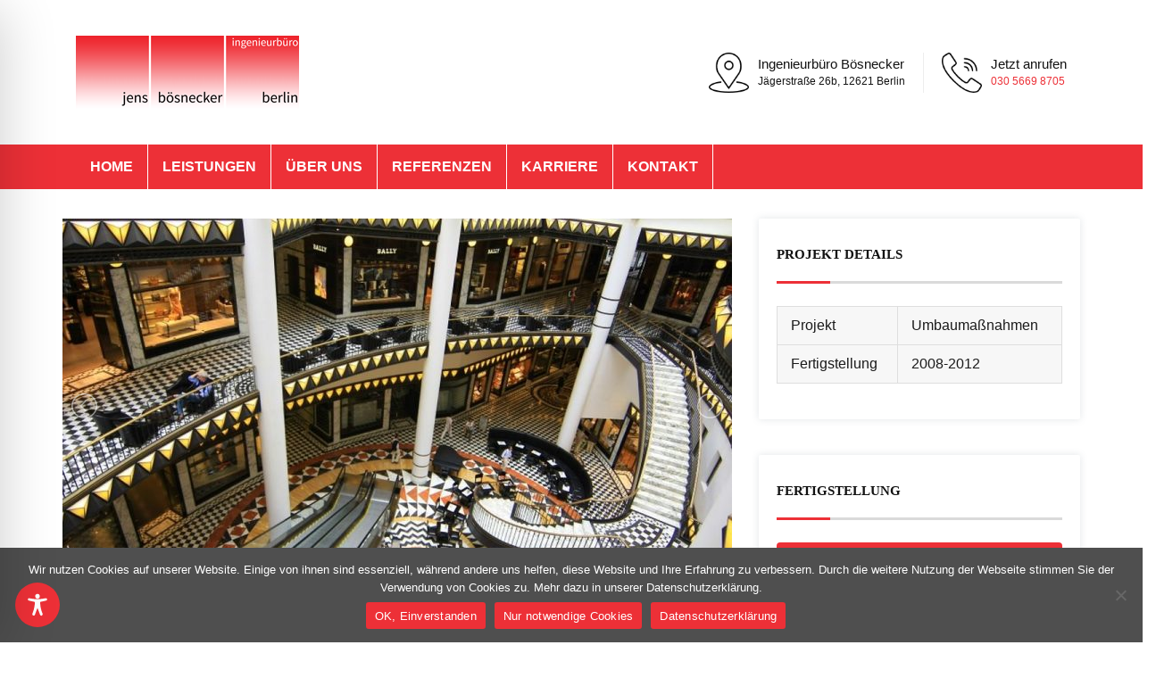

--- FILE ---
content_type: text/css
request_url: https://ib-boesnecker.de/wp-content/themes/avas/assets/css/main.min.css?ver=1.1
body_size: 15164
content:
body,p{line-height:1.75}a,body{color:#555}.home .sticky-header .menu-bar,body,table table{background-color:#fff}body,pre{word-wrap:break-word}#top_head,.home .sticky-header #top_head{background-color:#8cc63f}#h-style-6 .tx_h_a,.alignleft,.author_bio_sec .author_pic,.footer-style-2 .social_media{float:left}.details-box .post-time,.social-share h5{letter-spacing:.5px;text-transform:uppercase}.details-box .post-time,.main-menu>li>a,.social-share h5,.widget-title{text-transform:uppercase}.footer-menu,.main-menu,.main-menu>li ul,.navbar-collapse>ul>li>ul>li,.navbar-collapse>ul>li>ul>li>ul>li,.side-menu li,.top-nav-collapse>ul>li>ul>li,.top-nav-collapse>ul>li>ul>li>ul>li,.top_menu>li ul,.tx-res-menu li,.widget ul,li.cat-item{list-style:none}*{-moz-box-sizing:border-box;-webkit-box-sizing:border-box;box-sizing:border-box;outline:0}html{font-size:100%}::selection{background-color:#aedb49;color:#fff}::-webkit-scrollbar{width:.625rem;background-color:#f2f2f2}::-webkit-scrollbar-thumb{background-color:#c2c2c2;border-radius:.625rem}embed,iframe,img,object{border:0;max-width:100%}::-webkit-scrollbar-corner{background-color:#f2f2f2}body{font-family:Open Sans,sans-serif;font-size:14px;font-weight:400}#top_head,.main-menu>li>a,.side-menus,.tx-menu-btn,h1,h2,h3,h4,h5,h6{font-family:Roboto,sans-serif}p{margin-bottom:15px}body:not(.woocommerce-page) .entry-content table,table{margin-bottom:20px}p:not(.elementor-element){line-height:inherit}a{transition:.3s}a:focus,a:hover{text-decoration:inherit}#footer-top a:hover,.entry-footer i,.entry-meta i,.main-menu li ul li a:hover,.main-menu>li>a:hover,.single .page-link a:hover,.single .page-link:hover,.single .page-link:hover a,.tx-search-form-wrap button:hover,a:hover,li.cat-item a:hover{color:#aedb49}h1,h2,h3,h4,h5,h6{line-height:1.3em;color:#121212;font-weight:700;-webkit-font-smoothing:antialiased}.tx-mega-menu .mega-menu-item .depth0 li .depth1.standard.sub-menu li a,blockquote{font-weight:400}h1{font-size:2em}h2{font-size:1.953em}h3{font-size:1.563em}h4{font-size:1.25em}h5{font-size:1em}h6{font-size:.8em}#top_head,pre{font-size:13px}h1 a,h1 a:hover,h2 a,h2 a:hover,h3 a,h3 a:hover,h4 a,h4 a:hover,h5 a{color:inherit;text-decoration:none}.mobile-nav-toggle:focus,.related-posts .owl-carousel .owl-nav button:focus,input:focus,textarea:focus{outline:0}.alignleft{display:inline;margin-right:1.5em}.alignright{display:inline;float:right;margin-left:1.5em}.aligncenter,.wp-caption img[class*=wp-image-]{display:block;margin-left:auto;margin-right:auto}.aligncenter{clear:both}.tx-center{float:none;margin:0 auto;display:inline-flex}.breadcrumbs,.center,.footer-style-2 .copyright,.text-align-center,.wp-block-categories.aligncenter,.wp-caption-text{text-align:center}.wp-caption{margin-bottom:1.5em;max-width:100%}.wp-caption .wp-caption-text{margin:.4em 0;font-size:.9em;font-style:italic}.gallery{display:flex;flex-wrap:wrap}.bypostauthor,.gallery-caption,.widget_tx_posts_carousel_widget .owl-carousel .owl-dots.disabled,.widget_tx_posts_carousel_widget .owl-carousel .owl-nav.disabled,pre{display:block}embed,img,object{height:auto}table{border-collapse:collapse!important;width:100%;max-width:100%}table>tbody>tr>td,table>tbody>tr>th,table>tfoot>tr>td,table>tfoot>tr>th,table>thead>tr>td,table>thead>tr>th{padding:8px;line-height:1.42857143;vertical-align:top;border-top:1px solid #ddd}table>thead>tr>th{vertical-align:bottom;border-bottom:2px solid #ddd}td,th{border:1px solid #ccc;padding:8px}table>tbody+tbody{border-top:2px solid #ddd}table col[class*=col-]{position:static;display:table-column;float:none}table td[class*=col-],table th[class*=col-]{position:static;display:table-cell;float:none}.screen-reader-text{clip:rect(1px,1px,1px,1px);position:absolute!important;height:1px;width:1px;overflow:hidden}.screen-reader-text:focus{background-color:#f1f1f1;border-radius:3px;box-shadow:0 0 2px 2px rgba(0,0,0,.6);clip:auto!important;color:#21759b;display:block;font-size:.875rem;font-weight:700;height:auto;left:5px;line-height:normal;padding:15px 23px 14px;text-decoration:none;top:5px;width:auto;z-index:100000}#back_top,#news-ticker .owl-dots,.archive ul.lSPager.lSGallery,.desktop,.elementor-editor-active .tx-main-preloader,.elementor-editor-preview .tx-main-preloader,.logo-center .tx_sticky_logo,.main-menu>li:first-child:after,.page-template-no-footer .footer,.page-template-no-header .tx-header,.page-template-no-header-footer .footer,.page-template-no-header-footer .tx-header,.single-format-video .entry-content .video_post_link,.sticky-header .tx_logo,.tx-login,.tx-mega-menu .mega-menu-item .depth0 li .hide_link,.tx-scrolled .top-header,.tx_sticky_logo{display:none}pre{padding:20px;margin:0 0 30px;line-height:1.42857143;color:#333;word-break:break-all;white-space:pre-wrap;background-color:#f5f5f5;border:1px solid #ccc;border-radius:4px}body:not(.woocommerce-page) .entry-content table td,body:not(.woocommerce-page) .entry-content table th{border:1px solid #ddd}audio,canvas,progress,video{display:inline-block;vertical-align:baseline}embed,iframe,img,video{vertical-align:top}audio:not([controls]){display:none;height:0}img{max-width:100%;height:auto}.space-10{margin-bottom:10px}.space-75{margin-bottom:75px}.space-about{padding-top:80px}.zoom-thumb{position:relative;overflow:hidden}.zoom-thumb img{-moz-transition:.5s;-webkit-transition:.5s;transition:.5s}.blog-cols:hover .zoom-thumb img,.rprojw_thumb img:hover,.rpthumb img:hover,.zoom-thumb:hover img{-moz-transform:scale(1.1);-webkit-transform:scale(1.1);transform:scale(1.1)}.tx-pl-pr-0,.tx-wrapper.container-fluid{padding-left:0;padding-right:0}.tx-wrapper.container-fluid .space-content{padding:80px 0}.tx-wrapper.container .space-content{padding:80px 15px}.author_bio_sec .profile_name,.navbar,.post-gallery,.side-menu ul,.tx-mega-menu .mega-menu-item .depth0 li ul li a,.tx-wrapper.container-fluid .space-blank,.wp-block-pullquote{padding:0}.space-author,.tx-wrapper.container-fluid .space-single{padding:50px 0}.tx-wrapper.container .space-single{padding:50px 15px}.space-content-bottom{padding-bottom:60px}.col-centered{float:none!important;margin:0 auto}.navigation.post-navigation{clear:both;padding-top:20px}.space_news{padding-top:220px}.space-50{margin-bottom:50px}.space-100{margin-bottom:100px}abbr[data-original-title],abbr[title]{border-bottom:0!important}.mt20,.post-excerpts{margin-top:20px}.mt40{margin-top:40px}.tx-clear{width:100%;height:auto;clear:both}.tx-row{margin-left:-15px;margin-right:-15px}.blog-cols .zoom-thumb,.page-template-no-header-footer .page.hentry,.page-template-no-header-footer .post.hentry{margin-bottom:0}.switcher{margin-top:-.4rem}.lang-item a img,.pll-parent-menu-item a img,.sub-menu .lang-item a img{padding-top:5px}.top-header-right-area .lang-item a img,.top-header-right-area .pll-parent-menu-item a img,.top-header-right-area .sub-menu .lang-item a img{padding-top:2px}.blog-cols img,.elementor,.tx-mega-menu .mega-menu-item .depth0.columns2 li ul li,.tx-mega-menu .mega-menu-item .depth0.columns3 li ul li,.tx-mega-menu .mega-menu-item .depth0.columns4 li ul li{width:100%}.tx-main-preloader{position:fixed;width:100%;height:100%;left:0;top:0;z-index:999999999;background-color:#000;text-align:center}.tx-main-preloader .tx-main-preloader-inner{position:absolute;top:33%;width:100%}.tx-main-preloader .tx-preloader-percentage{color:#fff;margin:50px 0}.tx-main-preloader .tx-preloader-percentage span{display:inline-block;float:center;font-size:50px}.tx-main-preloader .tx-preloader-bar-outer{height:7px;display:flex;position:fixed;top:0;left:0;right:0}.tx-main-preloader .tx-preloader-bar{background-color:#dc3545}.tx-preloader-loader{width:100px;height:100px;display:inline-block;padding:0;text-align:left}.tx-preloader-loader span{position:absolute;display:inline-block;width:100px;height:100px;background-color:#dc3545;border-radius:100%;-webkit-animation:1.5s linear infinite tx-preloader-loader;animation:1.5s linear infinite tx-preloader-loader}.tx-preloader-loader span:last-child{animation-delay:-.9s;-webkit-animation-delay:-.9s}@keyframes tx-preloader-loader{0%{transform:scale(0,0);opacity:.8}100%{transform:scale(1,1);opacity:0}}@-webkit-keyframes tx-preloader-loader{0%{-webkit-transform:scale(0,0);opacity:.8}100%{-webkit-transform:scale(1,1);opacity:0}}.tx-scroll-progress-bar{position:fixed;z-index:99999999;background-color:#aedb49}body.no-sidebar .alignfull{margin-left:calc(-100vw / 2 + 100% / 2);margin-right:calc(-100vw / 2 + 100% / 2);width:100vw;max-width:100vw;-webkit-transform:none;-ms-transform:none;transform:none}.page .container .entry-content>.alignfull{width:100vw;max-width:none;margin-left:50%;-webkit-transform:translateX(-50%);-ms-transform:translateX(-50%);transform:translateX(-50%)}.page .container .entry-content>.alignwide{width:65vw;max-width:none;margin-left:50%;-webkit-transform:translateX(-50%);-ms-transform:translateX(-50%);transform:translateX(-50%)}@media only screen and (max-width:1450px) and (min-width:1300px){.page .container .entry-content>.alignwide{width:80vw}}@media only screen and (max-width:1299px) and (min-width:600px){.page .container .entry-content>.alignwide{width:95vw}}@media only screen and (max-width:600px){.page .container .entry-content>.alignwide{margin-left:0;-webkit-transform:translateX(0);-ms-transform:translateX(0);transform:translateX(0);width:100%}}.wp-block-quote{margin:30px 0}.wp-block-quote.is-large p,.wp-block-quote.is-style-large p{font-style:normal}.wp-block-quote cite{font-weight:500}.wp-block-pullquote blockquote{margin-bottom:0;background:0 0!important;border-left:0!important;padding-left:0}.wp-block-pullquote blockquote p{font-size:35px!important}.wp-block-pullquote blockquote>p:last-of-type{margin-bottom:15px!important}blockquote.wp-block-pullquote{border-left:0!important;padding-left:0}.wp-block-quote:not(.is-large):not(.is-style-large){border-left:4px solid #000;padding-left:1em}.bs-info-content:first-child,.elementor-widget-wp-widget-tx_categories_widget ul,.social_profile .profile_link_fb,.top_menu li:first-child,ul.wp-block-latest-posts{padding-left:0}.wp-block-image.aligncenter{display:block;margin-left:auto;margin-right:auto;text-align:center}.wp-block-image.is-resized{width:-webkit-min-content;width:-moz-min-content;width:min-content;display:-ms-inline-grid;-ms-grid-columns:min-content}.wp-block-quote.is-large{border-left:0!important}.wp-block-button__link:not(.has-background),.wp-block-button__link:not(.has-background):active,.wp-block-button__link:not(.has-background):focus,.wp-block-button__link:not(.has-background):hover{background-color:#32373c}.wp-block-button.is-style-outline .wp-block-button__link{background:0 0;border:2px solid transparent}.wp-block-button.is-style-outline .wp-block-button__link.has-pale-pink-background-color{border-color:#f78da7}.wp-block-button.is-style-outline .wp-block-button__link.has-vivid-red-background-color{border-color:#cf2e2e}.wp-block-button.is-style-outline .wp-block-button__link.has-luminous-vivid-orange-background-color{border-color:#ff6900}.wp-block-button.is-style-outline .wp-block-button__link.has-luminous-vivid-amber-background-color{border-color:#fcb900}.wp-block-button.is-style-outline .wp-block-button__link.has-light-green-cyan-background-color{border-color:#7bdcb5}.wp-block-button.is-style-outline .wp-block-button__link.has-vivid-green-cyan-background-color{border-color:#00d084}.wp-block-button.is-style-outline .wp-block-button__link.has-pale-cyan-blue-background-color{border-color:#8ed1fc}.wp-block-button.is-style-outline .wp-block-button__link.has-vivid-cyan-blue-background-color{border-color:#0693e3}.wp-block-button.is-style-outline .wp-block-button__link.has-very-light-gray-background-color{border-color:#eee}.wp-block-button.is-style-outline .wp-block-button__link.has-cyan-bluish-gray-background-color{border-color:#abb8c3}.wp-block-button.is-style-outline .wp-block-button__link.has-very-dark-gray-background-color{border-color:#313131}.wp-block-button.is-style-outline .wp-block-button__link:not(.has-background),.wp-block-button.is-style-outline .wp-block-button__link:not(.has-background):active,.wp-block-button.is-style-outline .wp-block-button__link:not(.has-background):focus,.wp-block-button.is-style-outline .wp-block-button__link:not(.has-background):hover{border-color:#32373c}.wp-block-button.is-style-outline .wp-block-button__link:not(.has-text-color),.wp-block-button.is-style-outline .wp-block-button__link:not(.has-text-color):active,.wp-block-button.is-style-outline .wp-block-button__link:not(.has-text-color):focus,.wp-block-button.is-style-outline .wp-block-button__link:not(.has-text-color):hover{color:#32373c}#back_top i:focus,#back_top i:hover,#back_top:hover i,#footer-top .social li a,#footer-top a,.breadcrumbs span a,.cc-link:hover,.copyright a:hover,.footer-menu li a:hover,.side-menu .s-menu-icon-close:hover,.side-menu a:hover,.social li a,.tx-read-more a:focus,.tx-read-more:focus,.tx-read-more:hover,.tx-read-more:hover a,.tx-read-more:hover:after,.wp-block-button__link:not(.has-text-color),.wp-block-button__link:not(.has-text-color):active,.wp-block-button__link:not(.has-text-color):focus,.wp-block-button__link:not(.has-text-color):hover{color:#fff}#top_head{line-height:13px}.home #top_head,.home .menu-bar{background-color:#ffffff00}.tx-header{position:relative;width:100%;z-index:100}.main-header,.main-header .container,.top-header{z-index:2}.email-address,.phone-number,.tx-date,.welcome_msg{padding-right:10px}#h-style-4{z-index:1}.logo-center,.logo-center .navbar-brand>img,.logo-center .navbar-header{float:none;margin:0 auto}#h-style-6 .navbar-brand,#h-style-8 .navbar-brand,#h-style-9 .tx_logo,.social>li:last-child{margin-right:0}.archive-header{padding-bottom:30px}.navbar-brand{height:auto!important}.main-header.sticky-header{position:fixed;left:0;right:0;top:0;transition:.3s cubic-bezier(.21, .65, .72, .67)}.admin-bar .main-header.sticky-header,.admin-bar .tx-search-form-wrap.visible{top:32px}.email-address i,.phone-number i,.tx-date i{padding-right:5px}.logo-center .navbar-brand{margin:0 auto;float:none;display:block;text-align:center}#footer-top aside,.header-style-five .bs-info-area,.tx-logo-center .tx_logo{margin:0 auto}.tx_logo{margin-right:auto}.sticky-header .tx_logo.tx_sticky_logo{display:block;transition:.4s cubic-bezier(.21, .65, .72, .67)}.header-style-eight .main-menu>li>a,.header-style-four .main-menu>li>a,.header-style-one .main-menu>li>a,.header-style-seven .main-menu>li>a,.header-style-six .main-menu>li>a,.header-style-two .main-menu>li>a{padding:11px}.header-style-eight .menu-area-right,.header-style-four .menu-area-right,.header-style-one .menu-area-right,.header-style-seven .menu-area-right,.header-style-six .menu-area-right,.header-style-two .menu-area-right,.profile_description{padding:10px 0}.header-style-eight .tx_logo,.header-style-four .tx_logo,.header-style-one .tx_logo,.header-style-seven .tx_logo,.header-style-six .tx_logo,.header-style-two .tx_logo{padding:40px 0}@media only screen and (min-width:1240px) and (max-width:1489px){.tx_header_style_10 .container,.tx_header_style_10 .elementor-section.elementor-section-boxed>.elementor-container{max-width:960px}}@media(min-width:992px){#h-style-11 .navbar{margin-right:auto}.tx_header_style_10,.tx_header_style_10 .elementor-section.elementor-section-stretched{padding-left:250px!important}#h-style-10 .tx_logo{text-align:center;margin:0 auto}}@media(min-width:768px){.space_home{padding-top:140px}.space_business{padding-top:205px}.space_business_no_top{padding-top:164px}#h-style-10{position:fixed;left:0;width:225px;height:100%;z-index:999}#h-style-10 .site-navigation.navigation{width:100%}#h-style-10 .navbar{display:block}#h-style-10 .main-menu{display:flex;text-align:center}#h-style-10 .main-menu>li>a{padding:10px 15px}#h-style-10 .side_menu_widget{z-index:999;text-align:center;margin:0 auto}#h-style-10 .tx-nav-right-side-items-desktop{justify-content:center;margin:15px 0}.tx-h-style-10-cont{text-align:center}}#h-style-11 .tx_logo{margin-right:unset}.bs-info-area,.info-box{display:inline-flex}.tx-header-overlay{position:absolute;top:0;bottom:0;left:0;right:0;z-index:-1}.footer-style-3 .copyright,.tx-float-right{float:right}.bs-info-area{padding:30px 0}.bs-info-content{padding:0 20px;border-right:1px solid #ededed}.bs-info-content:last-child{padding-right:0;border:0}.info-box .c-box,.tx-mega-menu .mega-menu-item .depth0.sub-menu>li:first-child{padding-left:10px}.info-box .c-box .title{font-size:15px;font-weight:500;line-height:1;top:5px;text-align:left;position:relative}.info-box .c-box .desc{margin-bottom:0;line-height:18px;font-size:12px}.info-box img{max-width:45px}@media only screen and (min-device-width:481px) and (max-device-width:1024px) and (orientation:landscape){.bs-info-area .bs-info-content:after{right:0}}.sub-header{background:#1a1a1a;position:relative}.footer-top-overlay,.sub-header-overlay{position:absolute;top:0;bottom:0;left:0;right:0}.sub-header .container{position:absolute;left:50%;top:50%;transform:translate(-50%,-50%)}.sub-header-title{color:#fff;text-align:center;font-size:28px}.breadcrumbs span.sep{color:#888;padding:0 5px}.breadcrumbs span a:hover,.breadcrumbs span.current,.title-mag .comments-link a{color:#5a5a5a}.details-box .comments-link a:hover,.details-box .post-category a:hover,.mb-dropdown-icon:before,.navbar-collapse>ul>li>a,.navbar-collapse>ul>li>span>i,.navbar-collapse>ul>li>ul>li>a,.navbar-collapse>ul>li>ul>li>span>i,.navbar-collapse>ul>li>ul>li>ul>li>a,.post .comments-link a:hover,.post .post-category a:hover,.post .post-tag a:hover,.side_menu_icon,.top_menu>li>a:focus,.top_menu>li>a:hover,.tx-res-menu li a,ul.main-menu>li>a{color:#222}#header .social li a i,li.cat-item a{color:#555}#header .social li a:hover i,.news-ticker-title a:hover{color:#000}.main-menu>li:hover a:before,.nickname a,.post .comments-link a,.post .post-category a,.post .post-tag a,.tx-mega-menu .mega-menu-item .depth0 li .depth1.standard.sub-menu li a:hover,.tx-mega-menu .mega-menu-item .depth0 li .depth1.sub-menu li a:hover{color:#777}.menu-bar{border-color:#dfdfdf;background-color:#fff}.search-box,.search-box>.search-close:hover,.search-close:hover i,.search-icon:hover,.side_menu_icon:focus,.side_menu_icon:hover,ul.main-menu>li.menu-item-has-children a:focus,ul.main-menu>li.menu-item-has-children a:hover,ul.main-menu>li>a:focus,ul.main-menu>li>a:hover{color:#5e5e5e}ul.main-menu.active>a:hover,ul.main-menu>li.current-menu-ancestor>a,ul.main-menu>li.current-menu-item>a,ul.main-menu>li.current-menu-parent>a,ul.main-menu>li.current-page-ancestor>a,ul.main-menu>li.current_page_ancestor>a{color:#999}.main-menu .standard.sub-menu{box-shadow:0 7px 13px rgb(0 0 0 / 10%)}.main-menu>li.menu-item-has-children a,.nomega-menu-item,.search-box{position:relative}.main-menu>li a:before{content:"";position:absolute;left:0;right:0;opacity:0;transform:scale(0) translateZ(0);-webkit-transition:-webkit-transform .45s,opacity .55s;-moz-transition:-moz-transform .45s,opacity .55s;-ms-transition:-ms-transform .45s,opacity .55s;-o-transition:-o-transform .45s,opacity .55s;transition:transform .45s,opacity .55s}.main-menu>li:hover>a:before{transform:scale(1) translateZ(0)}.main-menu>li.menu-item-has-children>a:after{font-family:FontAwesome;position:absolute;clear:both;display:block;bottom:30px;right:0}.main-menu{float:none;padding:0;margin:0;display:inline-table}.main-menu>li,.top_menu li{margin-right:0;float:none;display:inline-block;border-color:#dfdfdf}.main-menu>li ul,.top_menu>li ul{padding:0;margin:0;display:block}.footer-menu li,.main-menu>li>a,.social li,.social-share a{display:inline-block}.main-menu>li>ul.sub-menu>li.menu-item-has-children>a:after,.main-menu>li>ul.sub-menu>li>ul.sub-menu>li.menu-item-has-children>a:after,.main-menu>li>ul.sub-menu>li>ul.sub-menu>li>ul.sub-menu>li.menu-item-has-children>a:after{display:block;content:"\f285";font-family:bootstrap-icons;float:right;margin-top:0;margin-right:-5px}.admin-bar .sticky-header #tx-res-menu,.main-menu>li:hover>ul{top:0}.main-menu li ul li ul{position:absolute;left:200px;top:0}.main-menu li>ul>li{float:none;margin:0}.main-menu li ul,.top_menu li ul{position:absolute;left:0;top:100%;z-index:993;width:220px;padding:0}.main-menu li ul li a,.top_menu li ul li a{height:inherit;font-family:Roboto,sans-serif;float:inherit;text-align:left;display:block;margin:0;z-index:993;color:#333;padding:10px 5px 5px 0;border-bottom:1px solid #eaeaea;transition:color .3s!important;-webkit-transition:color .3s!important}.main-menu li ul li,.top_menu li ul li{position:relative;float:none;list-style:none;border-bottom:none;margin-bottom:5px}.top_menu li ul li{padding-left:0;border-right:0}.top_menu li ul{width:160px}.main-menu li>ul,.top_menu li>ul{opacity:0;visibility:hidden;-webkit-transition:.28s ease-in-out;-moz-transition:.28s ease-in-out;-ms-transition:.28s ease-in-out;-o-transition:.28s ease-in-out;transition:.28s ease-in-out;-moz-transform:scaleY(0);-webkit-transform:scaleY(0);-o-transform:scaleY(0);-ms-transform:scaleY(0);transform:scaleY(0);-webkit-transform-origin:0 0;-moz-transform-origin:0 0;-o-transform-origin:0 0;-ms-transform-origin:0 0;transform-origin:0 0;background-color:#fff;padding:20px}.details-box .post-title a,.main-menu li ul li a,.search-box>.search-close,.search-box>.search-close i,.tx-mega-menu .mega-menu-item .depth0 li .depth1.standard.sub-menu li a{color:#111}.main-menu li:hover>ul,.main-menu li>ul.tx_focused,.top_menu li:hover>ul,.top_menu li>ul.tx_focused{top:100%;opacity:1;visibility:visible;-moz-transform:scaleY(1);-webkit-transform:scaleY(1);-o-transform:scaleY(1);-ms-transform:scaleY(1);transform:scaleY(1)}.main-menu li:hover>ul li>ul{top:-20px}.main-menu>li>a{position:relative;padding:24px 10px;color:#1c1c1c;font-size:14px;transition:color .5s!important;-webkit-transition:color .5s!important}#h-style-1 .main-menu>li>a{padding:14px 10px}.display-header .site-navigation.navigation{background:rgba(251,251,251,.49)}.site-navigation-inner{border-radius:4px 4px 0 0}.navbar-toggle:focus{border:none;box-shadow:none;outline:0}.navbar-header .navbar-toggle .icon-bar{width:22px;height:2px;background-color:#283033;transition:.3s;-webkit-transition:.3s;display:block}.navbar-header .navbar-toggle .icon-bar+.icon-bar{margin-top:2px}.navbar-header .navbar-toggle{position:relative;background:0 0;border:none;z-index:101}.navbar-header .navbar-toggle i{font-size:20px}.navbar-header .navbar-toggle .menu-text{display:block;font-size:14px;position:absolute;left:30px;top:-3px;font-weight:500;color:#283033;transition:.3s;-webkit-transition:.3s}.top_menu{margin:0;padding-left:10px}.top_menu li{padding-right:7px;border-right:1px solid #999;padding-left:7px}.top_menu li:last-child{border:none}.menu-area-right{float:right;width:20%;padding:24px 0;z-index:2}@media(min-width:991px){.tx-nav-right-side-items-desktop{display:flex;align-items:center;margin-left:10px}}#tx-res-menu{position:fixed;top:0;right:0;left:0;transition:.3s;z-index:101;background-color:#fff;padding:25px}.admin-bar #tx-res-menu{top:46px}@media(max-width:1024px){.tx-md-none .tx_h_a{display:none!important}.sticky-header .tx_h_a,.tx-nav-right-side-items-desktop{display:none}.menu-area-right{width:auto!important;position:absolute;right:20px;padding:5px 0}.tx-menu-btn{font-size:12px!important;padding-left:15px!important;padding-right:15px!important}.tx-nav-right-side-items-mobile{display:inline-flex;align-items:center}.sticky-header .tx-nav-right-side-items-mobile{position:relative}.tx-res-menu{overflow-y:auto;transition:.4s;z-index:100;padding:0}.sticky-header .tx-res-menu{max-height:max-content;position:relative}}#news-ticker,.comment-details,.rprojw_thumb{overflow:hidden}@media (max-width:1280px){.mobile-nav-toggle{z-index:102;position:sticky}.admin-bar .mobile-nav-toggle.tx-mob-sticky{top:60px}.mobile-nav-toggle.tx-mob-sticky{position:fixed;right:15px;top:0}.tx-mobile-menu{display:none}.tx-mobile-menu.tx-res-menu-toggle{display:block}}@media only screen and (min-device-width:481px) and (max-device-width:1024px) and (orientation:portrait){.admin-bar .main-header.sticky-header,.main-header.sticky-header{transform:translateY(0)}.admin-bar .sticky-header .tx-res-menu{margin:0}}.mobile-nav-toggle{border:none;background-color:transparent;font-size:20px}.navbar-collapse li,.top-nav-collapse li{border-bottom:1px solid #444;padding:10px 0 3px}.navbar-collapse li:last-child,.top-nav-collapse li:last-child,.tx-mega-menu .mega-menu-item .depth0 li a,.tx-mega-menu .mega-menu-item .depth0.sub-menu>li:last-child{border:0}.navbar-collapse>ul>li>a,.navbar-collapse>ul>li>ul>li>a,.navbar-collapse>ul>li>ul>li>ul>li>a,.navbar-collapse>ul>li>ul>li>ul>li>ul>li>a,.navbar-collapse>ul>li>ul>li>ul>li>ul>li>ul>li>a,.top-nav-collapse>ul>li>a,.top-nav-collapse>ul>li>ul>li>a,.top-nav-collapse>ul>li>ul>li>ul>li>a,.top-nav-collapse>ul>li>ul>li>ul>li>ul>li>a,.top-nav-collapse>ul>li>ul>li>ul>li>ul>li>ul>li>a{color:#b5b5b5}.navbar-collapse>ul>li>span>i,.navbar-collapse>ul>li>ul>li>span>i,.top-nav-collapse>ul>li>span>i,.top-nav-collapse>ul>li>ul>li>span>i{padding-left:3px}.site-navigation.navigation{width:80%;float:left;z-index:2}.menu_area .site-navigation.navigation{width:100%;padding:15px 0}.tx-menu-btn{padding:7px 10px;background-color:#444;color:#fff;border-color:#444;font-size:13px;display:block;text-align:center}.tx-menu-btn:focus,.tx-menu-btn:hover{background-color:#5e5e5e;color:#fff;border-color:#5e5e5e}#side-menu-icon{float:right;line-height:1.3;padding-left:15px}#side-menu-icon i{font-size:22px}.side-menu .s-menu-icon-close{color:#bcbcbc}.s-menu-icon-close{position:fixed;right:20px;top:20px;visibility:hidden;opacity:0;transition:visibility,opacity 1.8s linear}#side-menu-wrapper.show .s-menu-icon-close,.main-menu li:hover .depth1.standard.sub-menu{visibility:visible;opacity:1}#side-menu-wrapper{margin-right:-285px;top:0;right:0;width:285px;padding:30px;background-color:#28282e;color:#d8d8d8;position:fixed;height:100%;overflow-y:hidden;z-index:99999;transition:.3s ease-in;-webkit-transition:.3s ease-in;-moz-transition:.3s ease-in;-ms-transition:.3s ease-in;-o-transition:.3s ease-in}#side-menu-wrapper.show{right:285px;width:285px;transition:.3s ease-out;-webkit-transition:.3s ease-out;-moz-transition:.3s ease-out;-ms-transition:.3s ease-out;-o-transition:.3s ease-out}.side_menu_widget .search-form{position:inherit!important}.side-menu a{color:#e5e5e5}#footer-top .widget-title,#side-menu-wrapper .widget-title{color:#f2f2f2}.no-menu{padding:15px 0;font-size:14px}.footer-menu{float:right;margin:0}.footer-menu li{padding-right:10px}.footer-menu li:last-child{padding-right:0}.footer-menu li:after{content:'/';padding-left:10px;color:#777272}.footer-menu li:last-child:after{content:''}.widget_nav_menu .menu-item a:before{content:'\f234';font-family:bootstrap-icons;padding-right:10px}.widget_nav_menu .menu-item{padding-bottom:5px}.tx-menu-highlight{font-size:10px;margin-left:3px;position:relative;top:-8px;color:#fff;background-color:#ff2379;padding:2px 4px;border-radius:2px;animation:.8s cubic-bezier(.1,.05,.05,1) infinite alternate both menu-highlight-bouncing}.tx-search-form-wrap,.tx-search-form-wrap.visible{animation-fill-mode:both;transition:.3s ease-in-out}@keyframes menu-highlight-bouncing{0%{top:-6px}100%{top:-10px}}.tx-mega-menu .mega-menu-item .depth0 li{float:left;display:grid;padding:8px 0}.tx-mega-menu .mega-menu-item>.depth0>li.menu-item-has-children>a:after{content:""}.tx-res-menu li{padding:10px 0;border-bottom:1px solid #ddd}.tx-res-menu li:last-child{border-bottom:none}.tx-mega-menu .mega-menu-item .depth0 li ul{left:0;width:100%;position:relative;top:0;padding:0;opacity:1;-moz-transform:scaleY(1);-webkit-transform:scaleY(1);-o-transform:scaleY(1);-ms-transform:scaleY(1);transform:scaleY(1);box-shadow:none;background-color:transparent}.tx-mega-menu .mega-menu-item .depth0 li .depth1.standard.sub-menu{position:relative;width:100%;box-shadow:none;padding:0;-moz-transform:scaleY(1);-webkit-transform:scaleY(1);-o-transform:scaleY(1);-ms-transform:scaleY(1);transform:scaleY(1)}.tx-mega-menu .mega-menu-item .depth0 li .depth1.standard.sub-menu li{padding:8px 0}.tx-mega-menu .mega-menu-item .depth0.columns1,.tx-mega-menu .mega-menu-item .depth0.columns2,.tx-mega-menu .mega-menu-item .depth0.columns3,.tx-mega-menu .mega-menu-item .depth0.columns4{top:auto}.tx-mega-menu .mega-menu-item .depth0.columns1,.tx-mega-menu .mega-menu-item .depth0.columns4{width:1140px}.tx-mega-menu .mega-menu-item .depth0{margin-left:auto;margin-right:auto;left:-45%;right:0}.tx-mega-menu .mega-menu-item .depth0:before{content:"";position:absolute;width:5000px;top:0;bottom:0;left:-150%;background-color:#fff;-webkit-box-shadow:0 7px 13px rgba(0,0,0,.15);box-shadow:0 7px 13px rgba(0,0,0,.15)}.tx-mega-menu .mega-menu-item .depth0.columns3{width:855px}.tx-mega-menu .mega-menu-item .depth0.columns2{width:570px}.tx-mega-menu .mega-menu-item .depth0.sub-menu>li{border-right:1px solid #f4f4f4;padding-left:20px}.tx-mega-menu .mega-menu-item .depth0.columns4 li{width:25%}.tx-mega-menu .mega-menu-item .depth0.columns3 li{width:33.33%}.tx-mega-menu .mega-menu-item .depth0.columns2 li{width:50%}.tx-mega-menu .mega-menu-item .depth0 li .mega-menu-title{font-weight:500;font-size:14px;color:#111}.tx-mega-menu li.cat-item{border-bottom:1px solid;border-color:#e1e1e1}.tx-mega-menu .mega-menu-item .depth0 li .tagcloud a{padding:6px 15px;margin:2.5px 2px 2.5px 0;display:inline-block;background:0 0;font-size:13px;border:1px solid #ddd}.tx-mega-menu .mega-menu-item .depth0 li .rpost,.tx-mega-menu .mega-menu-item .depth0 li .tx-wpw,.tx-mega-menu .mega-menu-item .depth0 li .tx-wpw a{margin:0;padding:0}.tx-mega-menu .mega-menu-item .depth0 li .tx-wpw .recent_project_widget{padding:0 1px}.nomega-menu-item .widget-title{font-size:13px;font-weight:700;margin-bottom:0;color:#b5b5b5}@media (max-device-width :1024px){.tx-res-menu li.menu-item-has-children{position:relative}.tx-res-menu li.menu-item-has-children .mb-dropdown-icon{position:absolute;top:0;right:0;width:25px;height:35px;font-size:8px;font-weight:400;padding:0;border:none}.mb-dropdown-icon:before{position:absolute;top:50%;left:50%;-webkit-transform:translate(-50%,-50%);-moz-transform:translate(-50%,-50%);-o-transform:translate(-50%,-50%);-ms-transform:translate(-50%,-50%);transform:translate(-50%,-50%);content:"\f64d";font-family:bootstrap-icons;color:#b5b5b5;font-size:10px}.mb-dropdown-icon.open:before{content:"\f63b"}.tx-res-menu>li.menu-item-has-children ul.sub-menu{display:none;padding-left:15px;list-style:none}.tx-res-menu>li.menu-item-has-children ul.sub-menu.active-menu-mb{display:block}.news-ticker-btns{right:0!important}.top_menu{float:left}.main-header-right-area{width:auto;float:none}.social-share{display:grid}}@media all and (device-width:768px) and (device-height:1024px) and (orientation:portrait){.main-header-right-area.tx-spec-mob-ra{text-align:center}}.tx-search-form-wrap{background-color:#f2f2f2;position:fixed;visibility:hidden;width:100%;z-index:99;animation-name:slideInUp;top:-150px}.tx-search-form-wrap.visible{animation-name:slideInDown;top:0;left:0;position:fixed;z-index:9999}.search-box input{width:100%;height:82px;font-size:18px;border:none;text-align:center;-webkit-box-shadow:0 1px 5px 1px rgba(0,0,0,.3);-moz-box-shadow:0 1px 5px 1px rgba(0,0,0,.3);box-shadow:0 1px 5px 1px rgba(0,0,0,.3)}.fixed-header .search-box input{height:80px}.search-box>.search-close{border:1px solid;cursor:pointer;line-height:12px;padding:5px;position:absolute;right:15px;top:35%;z-index:999;transition:.3s ease-in-out}.search-icon{float:right;color:#222;padding-left:15px}.cc-banner .cc-message,.search-icon i{font-size:16px}.search-field{display:table-cell;width:100%}.search-field input{width:100%;border-right:0;border-left:1px;border-top:1px;border-bottom:1px;border-style:solid;border-color:#ccc;padding:7px 12px}.search-button{display:table-cell;padding:5px 10px;background:#fff;border-left:0;border-right:1px solid #ccc;border-top:1px solid #ccc;border-bottom:1px solid #ccc}.tx-search-form-wrap button{border:none;background:0 0;cursor:pointer}.tx-pagination a i,.tx-search-form-wrap button i:before{font-size:17px}.s-f button{border:none;background:0 0}.social{margin-bottom:0;padding-left:0}.social_media{float:right;padding-left:10px;z-index:2}#footer .social_media{margin-top:-7px}.social li{margin:8px}.social li:first-child,.widget_tx_posts_carousel_widget .owl-carousel .post-views{margin-left:0}.social-share{clear:both;margin:50px 0;background:#fff;padding:10px 20px;border:1px solid #f2f2f2}.ss-fb,.ss-ln,.ss-pin,.ss-tw{margin-left:0;color:#f1f1f1}.single-post .share-on-title{float:left;padding-right:25px}.social-share h5{font-size:20px;color:#222;line-height:30px;padding:10px 0}.social-share a{padding:5px 11px;margin:8px;font-size:12px}.social-share i{font-size:14px;padding-right:5px}.ss-fb{background:#4267b2}.ss-fb:focus,.ss-fb:hover{color:#fff;background:#3b5c9f}.ss-tw{background:#1da1f2}.ss-tw:focus,.ss-tw:hover{color:#fff;background:#0d95e8}.ss-ln{background:#007bb5}.ss-ln:focus,.ss-ln:hover{color:#fff;background:#006a9c}.ss-pin{background:#ec2327}.ss-pin:focus,.ss-pin:hover{color:#fff;background:#e21418}.social-share-header a{margin:0 6px;background:0 0}.comments-link,.nickname,.post-category,.post-tag,.post-time,.post-views,.social-share-header .share-on,.social-share-header a>i{font-size:12px}.rpt .rpd,.tx-read-more{font-size:11px}.social-share-header a>i{color:#888}.social-share-header>.ss-fb:hover,.social-share-header>.ss-gp:hover,.social-share-header>.ss-ln:hover,.social-share-header>.ss-pin:hover,.social-share-header>.ss-tw:hover{background:0 0}.social-share-header>.ss-fb i:hover{color:#4267b2}.social-share-header>.ss-tw i:hover{color:#1da1f2}.social-share-header>.ss-gp i:hover{color:#dc4a38}.social-share-header>.ss-ln i:hover{color:#007bb5}.social-share-header>.ss-pin i:hover{color:#ec2327}.details-box .post-title a:hover,h1.entry-title a:hover{color:#aedb49;transition:.3s linear}#footer-top .social li a{border:1px solid #fff;padding:2px 7px}.blog article,.page-template-blog article,.search-results article{margin-bottom:48px;padding:20px;border-radius:2px;box-shadow:0 0 8px 0 rgba(110,123,140,.15)}.sticky{display:block;box-shadow:0 0 8px 0 rgba(110,123,140,.15)}.post-password-form input[type=password]{padding:7px 10px;border:1px solid #cbcbcb}.post-password-form input[type=submit]{padding:8px 40px;text-align:center;background-color:#00bcd4;color:#fff;border:0;transition:.2s ease-in-out}.post-password-form input[type=submit]:hover{background-color:#28292a}h1.entry-title,h1.entry-title a{font-size:22px;font-weight:500;line-height:30px;margin-top:0;transition:.3s linear}.entry-header{border-bottom:1px solid #e6e6e6;margin-bottom:20px}.entry-meta{margin:0 0 5px}.single.single-post .entry-footer{padding:15px 0;display:inline-block!important;clear:both}.tx-read-more{background-color:#aedb49;padding:7px 14px;color:#495d1d;border-radius:2px;transition:.3s;display:table;margin-top:15px}.content-top-20,.single-content,.widget_tx_posts_carousel_widget .owl-nav{padding-top:20px}.details-box,.details-box:before{transition:box-shadow .3s linear}.rpost,.tx-cat-style3 article{display:flex}.details-box .tx-read-more{margin:15px auto 0}.tx-read-more:after{content:"\f138";font-family:bootstrap-icons;padding-left:5px}.comments-link,.nickname,.post-category,.post-time,.post-views{margin-right:5px}h1.page-title{color:#222;font-weight:600;margin-top:0}.content-top-20{clear:both}.details-box{position:relative;min-height:19.0625rem;background-color:#f7f8fa;padding:.9375rem 1.5625rem 1.875rem;border-bottom:1px solid #efefef;z-index:auto;box-shadow:0 0 15px 0 rgba(43,43,43,.02);text-align:center}.blog-cols{transition:.3s;margin-bottom:40px}.blog-cols:hover .details-box{box-shadow:0 0 15px 0 rgba(0,0,0,.2);border-bottom:2px solid #aedb49;transition:.3s}.details-box:before{content:'';position:absolute;top:0;left:0;width:100%;height:7.8125rem;z-index:-1}.blog-cols:hover .details-box .post-time{background-color:#aedb49;transition:.3s}.details-box .post-time{position:absolute;left:50%;width:170px;text-align:center;transform:translateX(-50%);top:-20px;background-color:#8cc63f;padding:9px 0;color:#fff;border-radius:25px;font-weight:500}.details-box .comments-link a,.details-box .post-category a{color:#aaa}.details-box p{margin:20px 0}.col-lg-4.col-md-4.post:nth-child(3n+4){clear:left}.blog-cols .entry-meta{margin:10px 0 5px;color:#aaa}.blog-cols .post-title{margin:5px 0;padding-top:25px}.blog-cars .owl-nav{display:none!important}.blog-cars .owl-dots .owl-dot.active span,.blog-cars .owl-dots .owl-dot:hover span{background:#233c75}.blog-cars .owl-dots .owl-dot span{background:#d6d6d6;border-radius:30px;display:block;height:10px;margin:5px 7px;transition:opacity .2s;width:10px}.blog-cars .owl-dots .owl-dot{display:inline-block}.blog-cars .owl-dots{display:block!important;text-align:center}.read-more{color:#00bcd4}.read-more:hover{color:#3ce6ff}.post-template-single-post-full-width .featured-thumb{background-size:cover;background-position:center;min-width:1920px;width:100%;height:600px}.video_post_section{width:100%;background-color:#000}.single .video_post_link{margin:0 auto;display:table}.blog .video_post_link iframe{max-height:420px}.archive .video_post_link iframe,.page-template .video_post_link iframe{max-height:260px}.elementor-widget-avas-post-list .video_post_link iframe{max-height:300px}.video_post_section .video_post_link iframe{max-height:100%}.rpt .post-views{margin-left:5px;font-size:11px}.title-mag{width:100%;margin-top:-100px;background-color:#fff;padding:40px 50px 20px;margin-bottom:5px;border-top-right-radius:15px;border-top-left-radius:15px;text-align:center;-webkit-box-shadow:0 -5px 10px -4px rgba(0,0,0,.15);-moz-box-shadow:0 -5px 10px -4px rgba(0,0,0,.15);box-shadow:0 -5px 10px -4px rgba(0,0,0,.15);z-index:0}.title-mag .entry-header{border:0;border-bottom:1px solid #f2f2f2;padding-bottom:10px}.title-mag .entry-meta{margin:20px 0 5px}.title-mag .entry-title a{font-size:26px}.title-mag .comments-link a:hover{opacity:.7}blockquote{position:relative;border:1px solid #ddd;padding:45px 50px 30px;margin:60px 0 40px;font-size:22px;line-height:34px;text-align:center;font-family:'Playfair Display',serif}blockquote:before{position:absolute;content:'\f10e';font-family:FontAwesome;font-size:24px;padding:8px 15px;top:-30px;left:50%;transform:translateX(-50%);color:#fff;background:#c2c2c2}.copyright,.footer-menu li a,.rpt a{font-family:Roboto,sans-serif}.tx-single-full-width-contents{background-color:#fff;padding-bottom:80px}.post-full-width-featured-wrap{z-index:0}.post-full-width-featured-wrap .flexslider{border:0;z-index:0}.post-full-width-featured-wrap .flex-direction-nav a{overflow:visible}.tx-cat-style3-left{display:flex;margin-right:15px;position:relative;width:40%}.tx-cat-style3-right{width:60%}.tx-cat-style3{padding:0 30px 30px}.related-posts-title{position:relative;font-size:20px;padding:10px 20px;box-shadow:0 1px 5px 1px rgba(0,0,0,.3);margin:30px 0 25px;background:#002147;font-weight:500;color:#fff}.related-posts-item .overlay{position:absolute;top:0;bottom:0;left:0;right:0;height:100%;width:100%;opacity:0;transition:.5s;background-color:#aedb49}.related-posts-item .overlay a{color:#fff;font-size:14px;font-weight:400;line-height:1.4em;position:absolute;top:50%;left:50%;-webkit-transform:translate(-50%,-50%);-ms-transform:translate(-50%,-50%);transform:translate(-50%,-50%);text-align:center}.related-posts .owl-carousel .owl-nav button:hover i,.related-posts-item:hover .overlay,.widget_tx_posts_carousel_widget .owl-carousel .pc-cat a:hover span{opacity:1}.related-posts .owl-nav{padding-top:0;top:-67px;position:absolute;right:20px}.related-posts .owl-carousel .owl-nav button{width:18px}.related-posts .owl-carousel .owl-nav button i{font-size:24px;color:#fff;opacity:.75}.related-posts-item .entry-title{text-align:center;padding-top:10px}.tagcloud a{padding:6px 15px;margin:2.5px 2px 2.5px 0;display:inline-block;background:0 0;font-size:13px!important;border:1px solid #ddd;color:#777}.comments-area{padding-top:40px}.form-control{border-radius:0}.form-control:focus{outline:0!important;-webkit-box-shadow:none!important;box-shadow:none!important;border:1px solid #aedb49}.form-submit input[type=submit]{background-color:#aedb49;border:none;padding:6px 20px;color:#fff;text-transform:uppercase;cursor:pointer;transition:.3s ease-in-out}.form-submit input[type=submit]:hover{background-color:#88b524}.comment-author .avatar{margin-right:12px;border:1px solid #ddd;-webkit-transition:.3s ease-in-out;-o-transition:.3s ease-in-out;transition:.3s ease-in-out;padding:2px;border-radius:100%}.rpd:before,.widget_tx_posts_carousel_widget .owl-carousel .owl-nav button.owl-prev{margin-right:3px}.comment-details{zoom:1;margin-bottom:25px;padding-bottom:25px;border-bottom:1px solid #ddd}.comment-date .edit-link{display:inline-block;float:none;margin-left:0;padding:0}.comment-date a{font-size:11px;color:#777;margin-right:10px}.comment-date .edit-link a{display:block;background:#eee;line-height:20px;text-align:center;width:32px}.tx-wrapper.container #footer-top{padding-left:15px;padding-right:15px}.widget ul{padding-left:0;line-height:33px}.widget select{max-width:100%;width:100%;height:40px;margin-top:6px;color:#444;border:2px solid #dadada}.widget-title{font-size:18px;line-height:40px}#secondary .tribe-compatibility-container,#secondary .widget,#secondary_2 .widget{padding:20px;border-radius:2px;background-color:#fff}#secondary .tribe-compatibility-container,.widget{margin-bottom:40px}.elementor .widget,.error-404 p{margin-bottom:30px}.elementor-widget-avas-taem-member-carousel .engineers img{border-style:solid;border-bottom-width:0!important}#secondary .tribe-events-widget-events-list__header,#secondary h2.widgettitle,#secondary h3.widget-title,#secondary_2 .tribe-events-widget-events-list__header,#secondary_2 h3.widget-title{border-bottom:3px solid #dadada;color:#121212;padding-bottom:10px;margin-top:0;margin-bottom:12px;position:relative;font-size:15px}.theme-avas .es-search__wrapper .widget-title{font-size:15px!important;font-weight:700}.elementor h2.widgettitle,.elementor h3.widget-title{font-family:Montserrat,sans-serif;line-height:24px;font-weight:600;font-style:normal;font-size:15px;opacity:1;visibility:visible;-webkit-transition:opacity .24s ease-in-out;-moz-transition:opacity .24s ease-in-out;transition:opacity .24s ease-in-out;border-bottom:3px solid #dadada;color:#5c5c5c;padding-bottom:10px;margin-top:0;margin-bottom:12px;position:relative}#secondary .tribe-events-widget-events-list__header:after,#secondary h2.widgettitle:after,#secondary h3.widget-title:after,#secondary_2 .tribe-events-widget-events-list__header:after,#secondary_2 h3.widget-title:after{bottom:-3px;content:"";height:3px;left:0;position:absolute;width:60px;background:#aedb49}.elementor h2.widgettitle:after,.elementor h3.widget-title:after{bottom:-3px;content:"";height:3px;left:0;position:absolute;width:60px;background-color:#00bcd4}li.cat-item{padding:3px 0;border-bottom:1px solid #e1e1e1}li.cat-item .children li:last-child{border-bottom:0}.elementor li.cat-item a:after{left:0}.rpost{margin:10px 0}.rpthumb{margin-right:10px}#footer-top .rpthumb img{max-width:70px}.ft-ab{padding-top:14px;padding-bottom:0}.ft-news{padding-top:6px}.rpthumb img{max-width:75px!important;-moz-transition:.3s;-webkit-transition:.3s;transition:.3s}.rpbl{display:grid}.rpd:before{font-family:bootstrap-icons;content:"\f293";font-size:10px}.rpt a{line-height:1.4;display:block}.tx-wpw{margin-top:15px}.recent_project_widget{display:inline-block;padding:2px}.rprojw_thumb{display:flex}.rprojw_thumb img{width:96px;-moz-transition:.3s;-webkit-transition:.3s;transition:.3s}.footer .rprojw_thumb img{width:78px}.tx-wrapper.container .footer .rprojw_thumb img{width:75px}.widget_tx_posts_carousel_widget{overflow:hidden;margin-bottom:0}.widget_tx_posts_carousel_widget .owl-carousel .owl-nav button.owl-next,.widget_tx_posts_carousel_widget .owl-carousel .owl-nav button.owl-prev{padding:0 8px!important;border:1px solid #e2e2e2;color:#e2e2e2;border-radius:2px;outline:0;transition:.3s}.widget_tx_posts_carousel_widget .owl-carousel .owl-nav button.owl-next{margin-left:3px}.widget_tx_posts_carousel_widget .owl-carousel .owl-nav button.owl-next:hover,.widget_tx_posts_carousel_widget .owl-carousel .owl-nav button.owl-prev:hover{background-color:#fff;color:#333}.widget_tx_posts_carousel_widget .owl-carousel .pc-title{line-height:22px;color:#fff;padding-top:5px}.widget_tx_posts_carousel_widget .owl-carousel .pc-title a{font-size:15px}.widget_tx_posts_carousel_widget .owl-carousel .pc-cat span{background-color:#8cc63f;padding:2px 8px;font-size:11px;border-radius:2px;color:#fff;opacity:.9}.widget_tx_posts_carousel_widget .owl-carousel .pc-cat{margin-top:-50px;padding-left:10px;position:absolute}.tx-pagination{margin:50px auto 0;display:table}.tx-pagination a,.tx-pagination span{padding:12px 15px;margin:0 15px;font-size:16px;line-height:3;border-radius:3px;transition:.3s;color:#121212;border:1px solid #121212}.tx-pagination a:hover,.tx-pagination span{color:#fff;background-color:#121212}.tx-pagination span{border-radius:3px}nav.post-navigation{clear:both;padding:20px 0}.single .page-link{clear:both;border:1px solid;color:#121212;transition:.3s}.single .page-link a{color:#121212}.single .page-link.next{right:15px;position:absolute}#footer-top{padding:50px 0 30px;color:#acacac;position:relative;background-color:#0d0d0d}#footer{padding:35px 0 20px;border-top:1px solid #1a1a1a;background-color:#000}#footer-top .menu li{line-height:28px}.ft-info i{margin-right:8px}.working-hours li i{color:#00bcd4;margin-right:5px}.footer,.ich-settings-main-wrap{margin:0 auto;width:100%}.footer-menu li a{color:#bfbfbf}.copyright{color:#636363}.copyright a{color:#a4a4a4}.footer-style-3 .social_media{float:left;padding-left:0}.footer-style-3 .footer-menu{float:left;padding-left:20px}@media(max-width:767px){#top_head .container{padding-left:0;padding-right:0}.main-header.sticky-header{transform:translateY(0);padding:0}.admin-bar .main-header.sticky-header .tx-res-menu{top:40px}.copyright,.footer-menu{text-align:center}.footer-style-2 .menu-footer-menu-container{position:inherit;right:auto;margin:0 auto}.footer-style-2 .footer-menu{padding-left:0}.footer-style-3 .copyright,.footer-style-3 .footer-menu{float:none}.footer-menu li:last-child:after{display:none}.footer-menu{float:none;padding:0}#footer .social_media{margin:0 auto;text-align:center;display:contents}#footer .social{margin:0 auto}}.gform_footer input[type=submit]{border:none;background-color:#aedb49;padding:6px 22px;color:#fff;font-weight:600;float:left;border-radius:0;-webkit-border-radius:0;-moz-border-radius:0;transition:.3s}.gform_footer input[type=submit]:hover{background-color:#8cc63f;color:#fff}.footer .mc4wp-form input[type=email],.footer .mc4wp-form input[type=text],.mc4wp-form input[type=email],.mc4wp-form input[type=text]{width:100%;font-size:13px;background-color:#fff;padding:5px 10px;border:1px solid #dfdfdf}.mc4wp-form input[type=submit]{border:0;cursor:pointer;transition:.3s}.footer .mc4wp-form input[type=submit],.mc4wp-form input[type=submit]{background-color:#aedb49;color:#fff;padding:6px 20px;border-color:#dfdfdf}.footer .mc4wp-form input[type=submit]:hover,.mc4wp-form input[type=submit]:hover{background-color:#98ca28;color:#fff;border-color:#dfdfdf}.error-404{margin:0 auto;padding:150px 0;text-align:center}.error-404 h1{font-size:100px;color:#222;font-weight:700;width:300px;height:300px;line-height:300px;border:10px solid #222;border-radius:50%;margin:0 auto 60px}#back_top.back_top{display:block;animation:.7s both bounceInUp}#back_top{-wekbit-transition:all 0.4s;-moz-transition:.4s;-o-transition:.4s;transition:.4s;width:40px;height:40px;border:1px solid #1c1c1c;position:fixed;bottom:50px;right:30px;background-color:#fff;z-index:992;text-align:center;font-size:16px;line-height:38px;outline:0;cursor:pointer}#back_top:focus,#back_top:hover{color:#fff;background-color:#1c1c1c;border-color:#1c1c1c}#back_top i{color:#1c1c1c}.news-ticker-title a{font-size:13px;color:#555}.news-ticker-wrap{width:450px}.tx_news_ticker_bar{background-color:#ec0000;padding:5px 10px;text-align:center;color:#fff;font-weight:500}.news-ticker .owl-nav{position:absolute;right:0}#news-ticker button.owl-next,#news-ticker button.owl-prev{background:#555;border:1px solid #dedede;color:#dedede;width:15px;height:16px;display:inline-block;text-align:center;font-size:10px;-webkit-transition:.4s;-moz-transition:.4s;-o-transition:.4s;transition:.4s;outline:0}#news-ticker button.owl-next:hover,#news-ticker button.owl-prev:hover{border-color:#fff;color:#fff;background-color:#222}.news-ticker-title{padding-left:5px;font-weight:500}.news-inner{padding-top:10px}@media(max-width:768px){.space_business{padding-top:110px}.tx-md-none{display:none!important}.tx_logo img{vertical-align:middle}.header-style-eight .menu-area-right,.header-style-four .menu-area-right,.header-style-one .menu-area-right,.header-style-seven .menu-area-right,.header-style-six .menu-area-right,.header-style-two .menu-area-right{padding:6.5px 0}.header-style-eight .tx_logo,.header-style-four .tx_logo,.header-style-one .tx_logo,.header-style-seven .tx_logo,.header-style-six .tx_logo,.header-style-two .tx_logo{padding:10px 0}.header-style-eight .tx-float-right,.header-style-six .tx-float-right{float:none}#h-style-9 .tx_logo,.header-style-eight .tx_logo,.header-style-six .tx_logo{margin-right:auto}#h-style-9 .menu-area-right{right:20px;top:74px;padding:5px 0}.tx-h-style-10-cont{display:flex;align-items:center}.tx-res-large-menu #h-style-3.main-header,.tx-res-large-menu #h-style-9.main-header,.tx-res-large-menu .header-style-eight,.tx-res-large-menu .header-style-five,.tx-res-large-menu .header-style-four,.tx-res-large-menu .header-style-one,.tx-res-large-menu .header-style-seven,.tx-res-large-menu .header-style-six,.tx-res-large-menu .header-style-two{position:inherit!important}.rprojw_thumb img{width:76px}.tx-date{padding-right:0}.news-ticker-wrap{width:222px}.alt-row-sm{margin-left:0;margin-right:0}.top-header-right-area .social li{margin:8px 3px}.top_menu li{padding-right:6px}.navbar-nav{padding:5px 15px}}@media only screen and (min-device-width :768px) and (max-device-width :1024px) and (orientation :landscape){.i_ls_4{width:33.33333333%!important}}.tx_h_a,.tx_h_a img{height:90px;width:728px}.tx_h_a{float:right;margin:10px auto}.ad_300_250{float:left;padding:5px 20px 5px 0}@media (max-width:991px){.page .site-main,.single .site-main{padding:0 10px}}.profile_left_sec{padding:25px;border-radius:2px;box-shadow:0 0 8px 0 rgba(110,123,140,.15)}.profile_right_sec{padding-left:45px}.author_bio_sec{padding:25px;display:inline-block;width:100%;box-shadow:0 0 2px 0 rgba(0,0,0,.2);border-radius:2px;margin:50px 0 25px}.author_bio_sec .author_pic img{width:80px}.author_bio_sec .profile_info{float:right;width:83%}@media only screen and (min-device-width:768px) and (max-device-width:1024px) and (orientation:portrait) and (-webkit-min-device-pixel-ratio:1){.author_bio_sec .profile_info{width:70%}.page .site-main{padding:0}}.profile_name{font-size:18px;padding:15px 0 0;color:#555}.profile_address,.profile_url{font-size:13px;font-family:'Open Sans',sans-serif}.profile_address{color:#777}.profile_url{font-style:oblique}.social_profile a{padding:10px}.cc-window{background-color:rgba(0,170,255,.9);color:#fff}.cc-link,.cc-link:active,.cc-link:visited{color:#eee}.cc-link{padding:0!important}.cc-highlight .cc-btn:first-child{background-color:#fff;color:#687f9f;border:none}.cc-highlight .cc-btn:first-child:focus,.cc-highlight .cc-btn:first-child:hover{background-color:#687f9f;color:#fff}@media only screen and (max-width:3500px){body{overflow-x:hidden}}@media (max-width:767px){.info-box{padding:10px 0}.info-box img{max-width:20px}.info-box .c-box .title{font-size:13px;top:0}.info-box .c-box .desc{font-size:11px;line-height:15px}.bs-info-area .bs-info-content:after{content:none}.navbar-brand.tx_sticky_logo,.sticky-header .bs-info-area,.tx-port-cat,.tx-port-enlarge-content-desc{display:none}.bs-info-area{display:flex;flex-wrap:wrap;flex-direction:row;margin:0 auto;padding:0}.bs-info-content{border:0}.bs-info-content:first-child{padding-left:20px}.admin-bar .s-menu-icon-close{top:45px}.profile_right_sec{padding:0 25px}.author_bio_sec .profile_info{width:55%}.admin-bar .main-header.sticky-header{top:0}#footer-top,.portfolio_content,.service-content,.tx-wrapper.container .space-content,.tx-wrapper.container-fluid .space-content{padding-left:15px;padding-right:15px}html{overflow-x:hidden}.breadcrumbs{text-align:center;font-size:12px;float:none!important}.page-title-shop,.sub-header-title{text-align:center;font-size:20px;line-height:1.2}.tx_h_a{height:auto;width:auto;float:none}.tx_h_a img{height:auto;width:100%}h1.entry-title,h1.entry-title a{font-size:18px!important;line-height:22px!important}.related-thumb{width:50%}.title-mag{margin-top:0}.post-template-single-post-full-width .featured-thumb{min-width:667px}.tx-port-enlrg-content-title{font-size:15px;line-height:16px;margin-bottom:0}.tx-port-title{font-size:15px}}@media only screen and (min-device-width :768px) and (max-device-width :1024px){.d-md-none{display:block!important}.d-md-block{display:none!important}.tx_h_a{height:auto;width:auto;float:none}.tx_h_a img{height:auto;width:100%}.post-template-single-post-full-width .featured-thumb{min-width:768px}}@media only screen and (max-width:768px){#h-style-10 .side_menu_widget{display:none}.woocommerce .related ul.products[class*=columns-] li.product,.woocommerce-page .related ul.products[class*=columns-] li.product{width:48%}#h-style-10{width:100%!important;height:auto}#h-style-11 .site-navigation.navigation{width:100%}#h-style-11 .navbar-brand{margin-right:auto}.tx-spec-mob-nav{margin-left:auto}.tx_logo{text-align:left;margin-left:15px}#h-style-9 .tx_logo,.tx_logo.tx_sticky_logo{margin-left:0}#h-style-4 .tx_logo{text-align:right}#h-style-4 .tx-spec-mob-nav{margin-right:auto;margin-left:0}}@media(min-device-width:798px) and (max-device-width:1199px){.tx-spec-mob-nav{display:none!important}}@media (width:1024px) and (hover:none) and (pointer:coarse){.d-md-none{display:none!important}.d-md-block{display:block!important}}

--- FILE ---
content_type: text/css
request_url: https://ib-boesnecker.de/wp-content/themes/avas/assets/css/team.min.css?ver=1.1
body_size: 1188
content:
.project-carousel figcaption,.team figcaption{height:100%;bottom:-100%;transition:.4s;opacity:0}.page-template-team-full .team{margin-left:-15px;margin-right:-15px}.team figure{position:relative;overflow:hidden;text-align:center;margin-bottom:0}.page-template-team .team figure,.post-type-archive-team .team figure,.tax-team-category .team figure{position:relative;overflow:hidden;text-align:center;margin:0 0 30px}.team figure img{margin:0;width:100%}.project-carousel figure:hover figcaption,.team figure:hover figcaption{opacity:.95;bottom:0}.team figcaption{text-align:center;position:absolute;width:100%;left:0;background-color:#aedb49}.team-skills .progress-bar,.team_profile{background-color:#8cc63f}.team figcaption h4{font-size:16px;position:relative;top:10%;text-align:center;letter-spacing:1px;padding:0 15px;color:#fff;font-weight:600;width:100%;z-index:10;transition:.4s;text-transform:uppercase}.team figcaption h4 a{color:#222}.project-carousel figcaption h4 a,.team .team-cat a:hover,.team figcaption h4 a:hover{color:#fff}.team .team-cat{position:relative;top:8%;color:#222}.team .team-bio{color:#1b1b1b;padding:20px;position:relative}.team-title{border-bottom:1px solid #dfdfdf;margin-bottom:15px}.team-skills .skill-title{margin-bottom:30px;font-weight:500}.team-skills .skill-name{margin-bottom:0;font-weight:500}.team-skills .progress{margin-bottom:20px;height:1.2rem}.project-exp-title{padding-top:20px;padding-bottom:10px;font-weight:500}.team_profile{display:block;padding:25px 10px;margin:0 auto;text-align:center}.team .team-social,.team-social{list-style:none;display:inline-flex}.team-social{padding:0 0 5px;margin:0 auto}.hire_me,.team-appointment{text-transform:uppercase;font-family:Montserrat,sans-serif;font-size:15px;padding:5px 15px;display:table;text-align:center;font-weight:500}.team-social li{padding:0 6px;margin-right:15px;border:1px solid #fff}.team-social li:last-child{margin-right:0}.team-social i{color:#fff;font-size:14px}.project-carousel figcaption h4 a:hover,.team-social li:hover i{color:#333}.team-social i:hover{color:#1b1b1b}.team-social li:hover{border:1px solid #1b1b1b;cursor:pointer;color:#fff}.hire_me{color:#fff;margin:0 auto 30px;border:1px solid #fff}.team-skills.doctor{border:1px solid #dfdfdf;padding:15px 20px 10px;margin:25px 0;border-radius:3px}.doctor-skills{margin-bottom:10px}.team-appointment{color:#fff;border:1px solid;margin:0 auto 15px}.tx-team-card{padding:15px;background-color:#fff;transition:.3s;box-shadow:0 4px 32px rgb(208 208 208 / 45%)}.team.card_t figure{overflow:unset}.team.card_t figure:hover .tx-team-card{box-shadow:0 6px 32px rgb(208 208 208 / 75%)}.team.card_t .team-bio{padding:0}.team .team-social{position:relative;margin-top:20px;margin-bottom:15px}.team.card_t .team-social li{border-color:#686868}.team.card_t .team-social i{color:#686868}.team.card_t .team-cat a:hover{color:#000}.project-carousel figure{margin:0}.project-carousel figure:hover figcaption h4,.project-carousel.owl-carousel .owl-nav button.owl-next{right:0}.project-carousel figure:hover figcaption .button{bottom:35%}.project-carousel figcaption{text-align:center;position:absolute;width:84%;background-color:#8cc63f}.project-carousel figcaption h4{font-size:13px;line-height:1.5;position:relative;top:50%;transform:translateY(-50%);text-align:center;padding:0 10px;font-weight:500}.project-carousel.owl-carousel .owl-nav button.owl-next,.project-carousel.owl-carousel .owl-nav button.owl-prev{position:absolute;top:35%;background-color:rgba(0,0,0,.6);color:#fff;padding:2px 6px!important}.project-carousel.owl-carousel .owl-nav button.owl-prev{left:0}.project-carousel.owl-carousel .owl-nav button.owl-next:focus,.project-carousel.owl-carousel .owl-nav button.owl-prev:focus{outline:0}.project-carousel.owl-carousel .owl-nav button.owl-next:hover,.project-carousel.owl-carousel .owl-nav button.owl-prev:hover{background-color:#222}.project-carousel .owl-dots{display:none}.single-portfolio-item .progress{border-radius:0}.single-portfolio-item .progress-bar{background-color:#fc0;color:#1b1b1b}

--- FILE ---
content_type: text/css
request_url: https://ib-boesnecker.de/wp-content/plugins/avas-core/assets/css/modules/animated-border/animated-border.min.css?ver=6.9.2
body_size: 308
content:
.tx-mgb--yes{position:relative;border-radius:var(--tx-radius,16px);box-sizing:border-box;isolation:isolate}.tx-mgb--yes::before{content:'';position:absolute;inset:0;border-radius:inherit;padding:var(--tx-bw,2px);background:conic-gradient(from var(--tx-angle,0deg),var(--tx-c1,#7c4dff),var(--tx-c2,#00c2ff),var(--tx-c3,#00e5a8),var(--tx-c1,#7c4dff));-webkit-mask:linear-gradient(#fff 0 0) content-box,linear-gradient(#fff 0 0);-webkit-mask-composite:xor;mask:linear-gradient(#fff 0 0) content-box,linear-gradient(#fff 0 0);mask-composite:exclude;pointer-events:none;animation:tx-mgb-rotate var(--tx-speed,3s) linear infinite}.tx-mgb--yes>*{position:relative;z-index:1}@property --tx-angle{syntax:"<angle>";inherits:false;initial-value:0deg}@keyframes tx-mgb-rotate{to{--tx-angle:360deg}}@media (prefers-reduced-motion:reduce){.tx-mgb--yes::before{animation:none}}

--- FILE ---
content_type: text/javascript
request_url: https://ib-boesnecker.de/wp-content/themes/avas/assets/js/lightslider.min.js?ver=1.1
body_size: 5726
content:
/*! lightslider - v1.1.6 - 2016-10-25
* https://github.com/sachinchoolur/lightslider
* Copyright (c) 2016 Sachin N; Licensed MIT */
!function(e,i){"use strict";var t={item:3,autoWidth:!1,slideMove:1,slideMargin:10,addClass:"",mode:"slide",useCSS:!0,cssEasing:"ease",easing:"linear",speed:400,auto:!1,pauseOnHover:!1,loop:!1,slideEndAnimation:!0,pause:2e3,keyPress:!1,controls:!0,prevHtml:"",nextHtml:"",rtl:!1,adaptiveHeight:!1,vertical:!1,verticalHeight:500,vThumbWidth:100,thumbItem:10,pager:!0,gallery:!1,galleryMargin:5,thumbMargin:5,currentPagerPosition:"middle",enableTouch:!0,enableDrag:!0,freeMove:!0,swipeThreshold:40,responsive:[],onBeforeStart:function(e){},onSliderLoad:function(e){},onBeforeSlide:function(e,i){},onAfterSlide:function(e,i){},onBeforeNextSlide:function(e,i){},onBeforePrevSlide:function(e,i){}};e.fn.lightSlider=function(i){if(0===this.length)return this;if(this.length>1)return this.each(function(){e(this).lightSlider(i)}),this;var l={},n=e.extend(!0,{},t,i),a={},o=this;l.$el=this,"fade"===n.mode&&(n.vertical=!1);var s=o.children(),r=e(window).width(),d=null,u=0,c=0,f=!1,h=0,g="",v=0,p=!0===n.vertical?"height":"width",m=!0===n.vertical?"margin-bottom":"margin-right",S=0,M=0,b=0,C=0,T=null,y="ontouchstart"in document.documentElement,w={chbreakpoint:function(){if(r=e(window).width(),n.responsive.length){var i;if(!1===n.autoWidth&&(i=n.item),r<n.responsive[0].breakpoint)for(var t=0;t<n.responsive.length;t++)r<n.responsive[t].breakpoint&&(n.responsive[t].breakpoint,d=n.responsive[t]);if(null!=d)for(var l in d.settings)d.settings.hasOwnProperty(l)&&(void 0!==a[l]&&null!==a[l]||(a[l]=n[l]),n[l]=d.settings[l]);if(!e.isEmptyObject(a)&&r>n.responsive[0].breakpoint)for(var o in a)a.hasOwnProperty(o)&&(n[o]=a[o]);!1===n.autoWidth&&S>0&&b>0&&i!==n.item&&(v=Math.round(S/((b+n.slideMargin)*n.slideMove)))}},calSW:function(){!1===n.autoWidth&&(b=(h-(n.item*n.slideMargin-n.slideMargin))/n.item)},calWidth:function(e){var i=!0===e?g.find(".lslide").length:s.length;if(!1===n.autoWidth)c=i*(b+n.slideMargin);else{c=0;for(var t=0;t<i;t++)c+=parseInt(s.eq(t).width())+n.slideMargin}return c}};return(l={doCss:function(){return!(!n.useCSS||!function(){for(var e=["transition","MozTransition","WebkitTransition","OTransition","msTransition","KhtmlTransition"],i=document.documentElement,t=0;t<e.length;t++)if(e[t]in i.style)return!0}())},keyPress:function(){n.keyPress&&e(document).on("keyup.lightslider",function(i){e(":focus").is("input, textarea")||(i.preventDefault?i.preventDefault():i.returnValue=!1,37===i.keyCode?o.goToPrevSlide():39===i.keyCode&&o.goToNextSlide())})},controls:function(){n.controls&&(o.after('<div class="lSAction"><a class="lSPrev">'+n.prevHtml+'</a><a class="lSNext">'+n.nextHtml+"</a></div>"),n.autoWidth?w.calWidth(!1)<h&&g.find(".lSAction").hide():u<=n.item&&g.find(".lSAction").hide(),g.find(".lSAction a").on("click",function(i){return i.preventDefault?i.preventDefault():i.returnValue=!1,"lSPrev"===e(this).attr("class")?o.goToPrevSlide():o.goToNextSlide(),!1}))},initialStyle:function(){var e=this;"fade"===n.mode&&(n.autoWidth=!1,n.slideEndAnimation=!1),n.auto&&(n.slideEndAnimation=!1),n.autoWidth&&(n.slideMove=1,n.item=1),n.loop&&(n.slideMove=1,n.freeMove=!1),n.onBeforeStart.call(this,o),w.chbreakpoint(),o.addClass("lightSlider").wrap('<div class="lSSlideOuter '+n.addClass+'"><div class="lSSlideWrapper"></div></div>'),g=o.parent(".lSSlideWrapper"),!0===n.rtl&&g.parent().addClass("lSrtl"),n.vertical?(g.parent().addClass("vertical"),h=n.verticalHeight,g.css("height",h+"px")):h=o.outerWidth(),s.addClass("lslide"),!0===n.loop&&"slide"===n.mode&&(w.calSW(),w.clone=function(){if(w.calWidth(!0)>h){for(var i=0,t=0,l=0;l<s.length&&(t++,!((i+=parseInt(o.find(".lslide").eq(l).width())+n.slideMargin)>=h+n.slideMargin));l++);var a=!0===n.autoWidth?t:n.item;if(a<o.find(".clone.left").length)for(var r=0;r<o.find(".clone.left").length-a;r++)s.eq(r).remove();if(a<o.find(".clone.right").length)for(var d=s.length-1;d>s.length-1-o.find(".clone.right").length;d--)v--,s.eq(d).remove();for(var u=o.find(".clone.right").length;u<a;u++)o.find(".lslide").eq(u).clone().removeClass("lslide").addClass("clone right").appendTo(o),v++;for(var c=o.find(".lslide").length-o.find(".clone.left").length;c>o.find(".lslide").length-a;c--)o.find(".lslide").eq(c-1).clone().removeClass("lslide").addClass("clone left").prependTo(o);s=o.children()}else s.hasClass("clone")&&(o.find(".clone").remove(),e.move(o,0))},w.clone()),w.sSW=function(){u=s.length,!0===n.rtl&&!1===n.vertical&&(m="margin-left"),!1===n.autoWidth&&s.css(p,b+"px"),s.css(m,n.slideMargin+"px"),c=w.calWidth(!1),o.css(p,c+"px"),!0===n.loop&&"slide"===n.mode&&!1===f&&(v=o.find(".clone.left").length)},w.calL=function(){s=o.children(),u=s.length},this.doCss()&&g.addClass("usingCss"),w.calL(),"slide"===n.mode?(w.calSW(),w.sSW(),!0===n.loop&&(S=e.slideValue(),this.move(o,S)),!1===n.vertical&&this.setHeight(o,!1)):(this.setHeight(o,!0),o.addClass("lSFade"),this.doCss()||(s.fadeOut(0),s.eq(v).fadeIn(0))),!0===n.loop&&"slide"===n.mode?s.eq(v).addClass("active"):s.first().addClass("active")},pager:function(){var e=this;if(w.createPager=function(){C=(h-(n.thumbItem*n.thumbMargin-n.thumbMargin))/n.thumbItem;var i=g.find(".lslide"),t=g.find(".lslide").length,l=0,a="",s=0;for(l=0;l<t;l++){"slide"===n.mode&&(n.autoWidth?s+=(parseInt(i.eq(l).width())+n.slideMargin)*n.slideMove:s=l*((b+n.slideMargin)*n.slideMove));var r=i.eq(l*n.slideMove).attr("data-thumb");if(!0===n.gallery?a+='<li style="width:100%;'+p+":"+C+"px;"+m+":"+n.thumbMargin+'px"><a href="#"><img src="'+r+'" /></a></li>':a+='<li><a href="#">'+(l+1)+"</a></li>","slide"===n.mode&&s>=c-h-n.slideMargin){l+=1;var d=2;n.autoWidth&&(a+='<li><a href="#">'+(l+1)+"</a></li>",d=1),l<d?(a=null,g.parent().addClass("noPager")):g.parent().removeClass("noPager");break}}var u=g.parent();u.find(".lSPager").html(a),!0===n.gallery&&(!0===n.vertical&&u.find(".lSPager").css("width",n.vThumbWidth+"px"),M=l*(n.thumbMargin+C)+.5,u.find(".lSPager").css({property:M+"px","transition-duration":n.speed+"ms"}),!0===n.vertical&&g.parent().css("padding-right",n.vThumbWidth+n.galleryMargin+"px"),u.find(".lSPager").css(p,M+"px"));var f=u.find(".lSPager").find("li");f.first().addClass("active"),f.on("click",function(){return!0===n.loop&&"slide"===n.mode?v+=f.index(this)-u.find(".lSPager").find("li.active").index():v=f.index(this),o.mode(!1),!0===n.gallery&&e.slideThumb(),!1})},n.pager){var i="lSpg";n.gallery&&(i="lSGallery"),g.after('<ul class="lSPager '+i+'"></ul>');var t=n.vertical?"margin-left":"margin-top";g.parent().find(".lSPager").css(t,n.galleryMargin+"px"),w.createPager()}setTimeout(function(){w.init()},0)},setHeight:function(e,i){var t=null,l=this;t=n.loop?e.children(".lslide ").first():e.children().first();var a=function(){var l=t.outerHeight(),n=0,a=l;i&&(l=0,n=100*a/h),e.css({height:l+"px","padding-bottom":n+"%"})};a(),t.find("img").length?t.find("img")[0].complete?(a(),T||l.auto()):t.find("img").on("load",function(){setTimeout(function(){a(),T||l.auto()},100)}):T||l.auto()},active:function(e,i){this.doCss()&&"fade"===n.mode&&g.addClass("on");var t,l,a=0;v*n.slideMove<u?(e.removeClass("active"),this.doCss()||"fade"!==n.mode||!1!==i||e.fadeOut(n.speed),a=!0===i?v:v*n.slideMove,!0===i&&(l=(t=e.length)-1,a+1>=t&&(a=l)),!0===n.loop&&"slide"===n.mode&&(a=!0===i?v-o.find(".clone.left").length:v*n.slideMove,!0===i&&(l=(t=e.length)-1,a+1===t?a=l:a+1>t&&(a=0))),this.doCss()||"fade"!==n.mode||!1!==i||e.eq(a).fadeIn(n.speed),e.eq(a).addClass("active")):(e.removeClass("active"),e.eq(e.length-1).addClass("active"),this.doCss()||"fade"!==n.mode||!1!==i||(e.fadeOut(n.speed),e.eq(a).fadeIn(n.speed)))},move:function(e,i){!0===n.rtl&&(i=-i),this.doCss()?!0===n.vertical?e.css({transform:"translate3d(0px, "+-i+"px, 0px)","-webkit-transform":"translate3d(0px, "+-i+"px, 0px)"}):e.css({transform:"translate3d("+-i+"px, 0px, 0px)","-webkit-transform":"translate3d("+-i+"px, 0px, 0px)"}):!0===n.vertical?e.css("position","relative").animate({top:-i+"px"},n.speed,n.easing):e.css("position","relative").animate({left:-i+"px"},n.speed,n.easing);var t=g.parent().find(".lSPager").find("li");this.active(t,!0)},fade:function(){this.active(s,!1);var e=g.parent().find(".lSPager").find("li");this.active(e,!0)},slide:function(){var e=this;w.calSlide=function(){c>h&&(S=e.slideValue(),e.active(s,!1),S>c-h-n.slideMargin?S=c-h-n.slideMargin:S<0&&(S=0),e.move(o,S),!0===n.loop&&"slide"===n.mode&&(v>=u-o.find(".clone.left").length/n.slideMove&&e.resetSlide(o.find(".clone.left").length),0===v&&e.resetSlide(g.find(".lslide").length)))},w.calSlide()},resetSlide:function(e){var i=this;g.find(".lSAction a").addClass("disabled"),setTimeout(function(){v=e,g.css("transition-duration","0ms"),S=i.slideValue(),i.active(s,!1),l.move(o,S),setTimeout(function(){g.css("transition-duration",n.speed+"ms"),g.find(".lSAction a").removeClass("disabled")},50)},n.speed+100)},slideValue:function(){var e=0;if(!1===n.autoWidth)e=v*((b+n.slideMargin)*n.slideMove);else{e=0;for(var i=0;i<v;i++)e+=parseInt(s.eq(i).width())+n.slideMargin}return e},slideThumb:function(){var e;switch(n.currentPagerPosition){case"left":e=0;break;case"middle":e=h/2-C/2;break;case"right":e=h-C}var i=v-o.find(".clone.left").length,t=g.parent().find(".lSPager");"slide"===n.mode&&!0===n.loop&&(i>=t.children().length?i=0:i<0&&(i=t.children().length));var l=i*(C+n.thumbMargin)-e;l+h>M&&(l=M-h-n.thumbMargin),l<0&&(l=0),this.move(t,l)},auto:function(){n.auto&&(clearInterval(T),T=setInterval(function(){o.goToNextSlide()},n.pause))},pauseOnHover:function(){var i=this;n.auto&&n.pauseOnHover&&(g.on("mouseenter",function(){e(this).addClass("ls-hover"),o.pause(),n.auto=!0}),g.on("mouseleave",function(){e(this).removeClass("ls-hover"),g.find(".lightSlider").hasClass("lsGrabbing")||i.auto()}))},touchMove:function(e,i){if(g.css("transition-duration","0ms"),"slide"===n.mode){var t=S-(e-i);if(t>=c-h-n.slideMargin)if(!1===n.freeMove)t=c-h-n.slideMargin;else{var l=c-h-n.slideMargin;t=l+(t-l)/5}else t<0&&(!1===n.freeMove?t=0:t/=5);this.move(o,t)}},touchEnd:function(e){if(g.css("transition-duration",n.speed+"ms"),"slide"===n.mode){var i=!1,t=!0;(S-=e)>c-h-n.slideMargin?(S=c-h-n.slideMargin,!1===n.autoWidth&&(i=!0)):S<0&&(S=0);var l=function(e){var t=0;if(i||e&&(t=1),n.autoWidth)for(var l=0,a=0;a<s.length&&(l+=parseInt(s.eq(a).width())+n.slideMargin,v=a+t,!(l>=S));a++);else{var o=S/((b+n.slideMargin)*n.slideMove);v=parseInt(o)+t,S>=c-h-n.slideMargin&&o%1!=0&&v++}};e>=n.swipeThreshold?(l(!1),t=!1):e<=-n.swipeThreshold&&(l(!0),t=!1),o.mode(t),this.slideThumb()}else e>=n.swipeThreshold?o.goToPrevSlide():e<=-n.swipeThreshold&&o.goToNextSlide()},enableDrag:function(){var i=this;if(!y){var t=0,l=0,a=!1;g.find(".lightSlider").addClass("lsGrab"),g.on("mousedown",function(i){if(c<h&&0!==c)return!1;"lSPrev"!==e(i.target).attr("class")&&"lSNext"!==e(i.target).attr("class")&&(t=!0===n.vertical?i.pageY:i.pageX,a=!0,i.preventDefault?i.preventDefault():i.returnValue=!1,g.scrollLeft+=1,g.scrollLeft-=1,g.find(".lightSlider").removeClass("lsGrab").addClass("lsGrabbing"),clearInterval(T))}),e(window).on("mousemove",function(e){a&&(l=!0===n.vertical?e.pageY:e.pageX,i.touchMove(l,t))}),e(window).on("mouseup",function(o){if(a){g.find(".lightSlider").removeClass("lsGrabbing").addClass("lsGrab"),a=!1;var s=(l=!0===n.vertical?o.pageY:o.pageX)-t;Math.abs(s)>=n.swipeThreshold&&e(window).on("click.ls",function(i){i.preventDefault?i.preventDefault():i.returnValue=!1,i.stopImmediatePropagation(),i.stopPropagation(),e(window).off("click.ls")}),i.touchEnd(s)}})}},enableTouch:function(){var e=this;if(y){var i={},t={};g.on("touchstart",function(e){t=e.originalEvent.targetTouches[0],i.pageX=e.originalEvent.targetTouches[0].pageX,i.pageY=e.originalEvent.targetTouches[0].pageY,clearInterval(T)}),g.on("touchmove",function(l){if(c<h&&0!==c)return!1;var a=l.originalEvent;t=a.targetTouches[0];var o=Math.abs(t.pageX-i.pageX),s=Math.abs(t.pageY-i.pageY);!0===n.vertical?(3*s>o&&l.preventDefault(),e.touchMove(t.pageY,i.pageY)):(3*o>s&&l.preventDefault(),e.touchMove(t.pageX,i.pageX))}),g.on("touchend",function(){if(c<h&&0!==c)return!1;var l;l=!0===n.vertical?t.pageY-i.pageY:t.pageX-i.pageX,e.touchEnd(l)})}},build:function(){var i=this;i.initialStyle(),this.doCss()&&(!0===n.enableTouch&&i.enableTouch(),!0===n.enableDrag&&i.enableDrag()),e(window).on("focus",function(){i.auto()}),e(window).on("blur",function(){clearInterval(T)}),i.pager(),i.pauseOnHover(),i.controls(),i.keyPress()}}).build(),w.init=function(){w.chbreakpoint(),!0===n.vertical?(h=n.item>1?n.verticalHeight:s.outerHeight(),g.css("height",h+"px")):h=g.outerWidth(),!0===n.loop&&"slide"===n.mode&&w.clone(),w.calL(),"slide"===n.mode&&o.removeClass("lSSlide"),"slide"===n.mode&&(w.calSW(),w.sSW()),setTimeout(function(){"slide"===n.mode&&o.addClass("lSSlide")},1e3),n.pager&&w.createPager(),!0===n.adaptiveHeight&&!1===n.vertical&&o.css("height",s.eq(v).outerHeight(!0)),!1===n.adaptiveHeight&&("slide"===n.mode?!1===n.vertical?l.setHeight(o,!1):l.auto():l.setHeight(o,!0)),!0===n.gallery&&l.slideThumb(),"slide"===n.mode&&l.slide(),!1===n.autoWidth?s.length<=n.item?g.find(".lSAction").hide():g.find(".lSAction").show():w.calWidth(!1)<h&&0!==c?g.find(".lSAction").hide():g.find(".lSAction").show()},o.goToPrevSlide=function(){if(v>0)n.onBeforePrevSlide.call(this,o,v),v--,o.mode(!1),!0===n.gallery&&l.slideThumb();else if(!0===n.loop){if(n.onBeforePrevSlide.call(this,o,v),"fade"===n.mode)v=parseInt((u-1)/n.slideMove);o.mode(!1),!0===n.gallery&&l.slideThumb()}else!0===n.slideEndAnimation&&(o.addClass("leftEnd"),setTimeout(function(){o.removeClass("leftEnd")},400))},o.goToNextSlide=function(){var e=!0;"slide"===n.mode&&(e=l.slideValue()<c-h-n.slideMargin);v*n.slideMove<u-n.slideMove&&e?(n.onBeforeNextSlide.call(this,o,v),v++,o.mode(!1),!0===n.gallery&&l.slideThumb()):!0===n.loop?(n.onBeforeNextSlide.call(this,o,v),v=0,o.mode(!1),!0===n.gallery&&l.slideThumb()):!0===n.slideEndAnimation&&(o.addClass("rightEnd"),setTimeout(function(){o.removeClass("rightEnd")},400))},o.mode=function(e){!0===n.adaptiveHeight&&!1===n.vertical&&o.css("height",s.eq(v).outerHeight(!0)),!1===f&&("slide"===n.mode?l.doCss()&&(o.addClass("lSSlide"),""!==n.speed&&g.css("transition-duration",n.speed+"ms"),""!==n.cssEasing&&g.css("transition-timing-function",n.cssEasing)):l.doCss()&&(""!==n.speed&&o.css("transition-duration",n.speed+"ms"),""!==n.cssEasing&&o.css("transition-timing-function",n.cssEasing))),e||n.onBeforeSlide.call(this,o,v),"slide"===n.mode?l.slide():l.fade(),g.hasClass("ls-hover")||l.auto(),setTimeout(function(){e||n.onAfterSlide.call(this,o,v)},n.speed),f=!0},o.play=function(){o.goToNextSlide(),n.auto=!0,l.auto()},o.pause=function(){n.auto=!1,clearInterval(T)},o.refresh=function(){w.init()},o.getCurrentSlideCount=function(){var e=v;if(n.loop){var i=g.find(".lslide").length,t=o.find(".clone.left").length;e=v<=t-1?i+(v-t):v>=i+t?v-i-t:v-t}return e+1},o.getTotalSlideCount=function(){return g.find(".lslide").length},o.goToSlide=function(e){v=n.loop?e+o.find(".clone.left").length-1:e,o.mode(!1),!0===n.gallery&&l.slideThumb()},o.destroy=function(){o.lightSlider&&(o.goToPrevSlide=function(){},o.goToNextSlide=function(){},o.mode=function(){},o.play=function(){},o.pause=function(){},o.refresh=function(){},o.getCurrentSlideCount=function(){},o.getTotalSlideCount=function(){},o.goToSlide=function(){},o.lightSlider=null,w={init:function(){}},o.parent().parent().find(".lSAction, .lSPager").remove(),o.removeClass("lightSlider lSFade lSSlide lsGrab lsGrabbing leftEnd right").removeAttr("style").unwrap().unwrap(),o.children().removeAttr("style"),s.removeClass("lslide active"),o.find(".clone").remove(),s=null,T=null,f=!1,v=0)},setTimeout(function(){n.onSliderLoad.call(this,o)},10),e(window).on("resize orientationchange",function(e){setTimeout(function(){e.preventDefault?e.preventDefault():e.returnValue=!1,w.init()},200)}),this},e(".posts-gallery-slider").each(function(i,t){var l="posts-gallery-";e(t).attr("id",l+i),e("#"+l+i).lightSlider({adaptiveHeight:!1,item:1,slideMargin:0,loop:!0,auto:!0,pager:!1,pauseOnHover:!0,onSliderLoad:function(){e(".posts-gallery-slider").removeClass("cS-hidden")}})}),e("#single-posts-full-width-gallery").lightSlider({item:1,adaptiveHeight:!1,slideMargin:0,speed:800,pause:3e3,auto:!0,loop:!0,pager:!1,pauseOnHover:!0,onSliderLoad:function(){e("#single-posts-full-width-gallery").removeClass("cS-hidden")}}),e("#portfolio-gallery").lightSlider({gallery:!0,galleryMargin:10,item:1,thumbItem:8,slideMargin:100,speed:800,pause:3e3,auto:!0,loop:!0,pauseOnHover:!0,onSliderLoad:function(){e("#portfolio-gallery").removeClass("cS-hidden")}}),e("#portfolio-gallery-full-width").lightSlider({gallery:!0,galleryMargin:12,item:1,thumbItem:10,slideMargin:100,speed:800,pause:3e3,auto:!0,loop:!0,pauseOnHover:!0,onSliderLoad:function(){e("#portfolio-gallery-full-width").removeClass("cS-hidden")}}),e("#course-gallery").lightSlider({gallery:!0,galleryMargin:10,item:1,thumbItem:8,slideMargin:100,speed:800,pause:3e3,auto:!0,loop:!0,pauseOnHover:!0,onSliderLoad:function(){e("#course-gallery").removeClass("cS-hidden")}})}(jQuery);